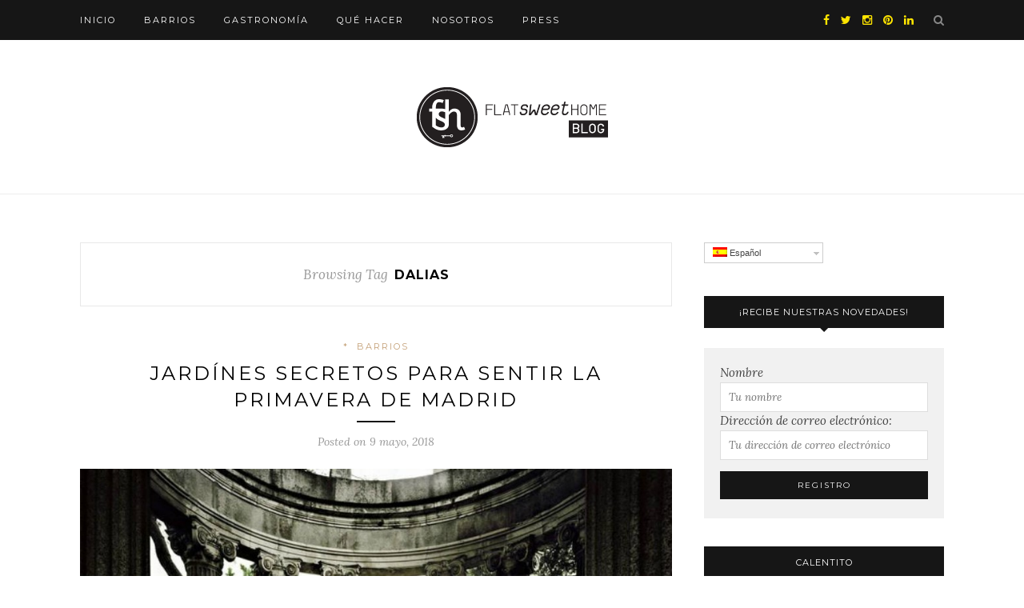

--- FILE ---
content_type: text/html; charset=UTF-8
request_url: http://blog.flatsweethome.com/tag/dalias/
body_size: 13906
content:
<!DOCTYPE html>
<html lang="es-ES">
<head>

	<meta charset="UTF-8">
	<meta http-equiv="X-UA-Compatible" content="IE=edge">
	<meta name="viewport" content="width=device-width, initial-scale=1">

	<title>Dalias Archivos - Flat Sweet Home Blog</title>

<link rel="stylesheet" href="http://blog.flatsweethome.com/wp-content/plugins/sitepress-multilingual-cms/res/css/language-selector.css?v=3.5.1.1" type="text/css" media="all" />

	<link rel="profile" href="http://gmpg.org/xfn/11" />
	
		<link rel="shortcut icon" href="http://blog.flatsweethome.com/wp-content/uploads/2016/01/fav-icon-FSH1.png" />
		
	<link rel="alternate" type="application/rss+xml" title="Flat Sweet Home Blog RSS Feed" href="http://blog.flatsweethome.com/feed/" />
	<link rel="alternate" type="application/atom+xml" title="Flat Sweet Home Blog Atom Feed" href="http://blog.flatsweethome.com/feed/atom/" />
	<link rel="pingback" href="http://blog.flatsweethome.com/xmlrpc.php" />
	
	<meta name='robots' content='index, follow, max-image-preview:large, max-snippet:-1, max-video-preview:-1' />
	<style>img:is([sizes="auto" i], [sizes^="auto," i]) { contain-intrinsic-size: 3000px 1500px }</style>
	<link rel="alternate" hreflang="es-ES" href="http://blog.flatsweethome.com/tag/dalias/" />

	<!-- This site is optimized with the Yoast SEO plugin v20.13 - https://yoast.com/wordpress/plugins/seo/ -->
	<link rel="canonical" href="https://blog.flatsweethome.com/tag/dalias/" />
	<meta property="og:locale" content="es_ES" />
	<meta property="og:type" content="article" />
	<meta property="og:title" content="Dalias Archivos - Flat Sweet Home Blog" />
	<meta property="og:url" content="https://blog.flatsweethome.com/tag/dalias/" />
	<meta property="og:site_name" content="Flat Sweet Home Blog" />
	<meta name="twitter:card" content="summary_large_image" />
	<meta name="twitter:site" content="@FlatSweetHome" />
	<script type="application/ld+json" class="yoast-schema-graph">{"@context":"https://schema.org","@graph":[{"@type":"CollectionPage","@id":"https://blog.flatsweethome.com/tag/dalias/","url":"https://blog.flatsweethome.com/tag/dalias/","name":"Dalias Archivos - Flat Sweet Home Blog","isPartOf":{"@id":"http://blog.flatsweethome.com/#website"},"primaryImageOfPage":{"@id":"https://blog.flatsweethome.com/tag/dalias/#primaryimage"},"image":{"@id":"https://blog.flatsweethome.com/tag/dalias/#primaryimage"},"thumbnailUrl":"http://blog.flatsweethome.com/wp-content/uploads/2018/05/Jardínes-secretos-para-sentir-la-primavera-de-Madrid-Cover.jpg","breadcrumb":{"@id":"https://blog.flatsweethome.com/tag/dalias/#breadcrumb"},"inLanguage":"es"},{"@type":"ImageObject","inLanguage":"es","@id":"https://blog.flatsweethome.com/tag/dalias/#primaryimage","url":"http://blog.flatsweethome.com/wp-content/uploads/2018/05/Jardínes-secretos-para-sentir-la-primavera-de-Madrid-Cover.jpg","contentUrl":"http://blog.flatsweethome.com/wp-content/uploads/2018/05/Jardínes-secretos-para-sentir-la-primavera-de-Madrid-Cover.jpg","width":900,"height":743},{"@type":"BreadcrumbList","@id":"https://blog.flatsweethome.com/tag/dalias/#breadcrumb","itemListElement":[{"@type":"ListItem","position":1,"name":"Portada","item":"http://blog.flatsweethome.com/"},{"@type":"ListItem","position":2,"name":"Dalias"}]},{"@type":"WebSite","@id":"http://blog.flatsweethome.com/#website","url":"http://blog.flatsweethome.com/","name":"Flat Sweet Home Blog","description":"Latest news and information of Madrid","potentialAction":[{"@type":"SearchAction","target":{"@type":"EntryPoint","urlTemplate":"http://blog.flatsweethome.com/?s={search_term_string}"},"query-input":"required name=search_term_string"}],"inLanguage":"es"}]}</script>
	<!-- / Yoast SEO plugin. -->


<link rel='dns-prefetch' href='//fonts.googleapis.com' />
<link rel="alternate" type="application/rss+xml" title="Flat Sweet Home Blog &raquo; Feed" href="http://blog.flatsweethome.com/feed/" />
<link rel="alternate" type="application/rss+xml" title="Flat Sweet Home Blog &raquo; Feed de los comentarios" href="http://blog.flatsweethome.com/comments/feed/" />
<link rel="alternate" type="application/rss+xml" title="Flat Sweet Home Blog &raquo; Etiqueta Dalias del feed" href="http://blog.flatsweethome.com/tag/dalias/feed/" />
<script type="text/javascript">
/* <![CDATA[ */
window._wpemojiSettings = {"baseUrl":"https:\/\/s.w.org\/images\/core\/emoji\/15.0.3\/72x72\/","ext":".png","svgUrl":"https:\/\/s.w.org\/images\/core\/emoji\/15.0.3\/svg\/","svgExt":".svg","source":{"concatemoji":"http:\/\/blog.flatsweethome.com\/wp-includes\/js\/wp-emoji-release.min.js?ver=6.7.4"}};
/*! This file is auto-generated */
!function(i,n){var o,s,e;function c(e){try{var t={supportTests:e,timestamp:(new Date).valueOf()};sessionStorage.setItem(o,JSON.stringify(t))}catch(e){}}function p(e,t,n){e.clearRect(0,0,e.canvas.width,e.canvas.height),e.fillText(t,0,0);var t=new Uint32Array(e.getImageData(0,0,e.canvas.width,e.canvas.height).data),r=(e.clearRect(0,0,e.canvas.width,e.canvas.height),e.fillText(n,0,0),new Uint32Array(e.getImageData(0,0,e.canvas.width,e.canvas.height).data));return t.every(function(e,t){return e===r[t]})}function u(e,t,n){switch(t){case"flag":return n(e,"\ud83c\udff3\ufe0f\u200d\u26a7\ufe0f","\ud83c\udff3\ufe0f\u200b\u26a7\ufe0f")?!1:!n(e,"\ud83c\uddfa\ud83c\uddf3","\ud83c\uddfa\u200b\ud83c\uddf3")&&!n(e,"\ud83c\udff4\udb40\udc67\udb40\udc62\udb40\udc65\udb40\udc6e\udb40\udc67\udb40\udc7f","\ud83c\udff4\u200b\udb40\udc67\u200b\udb40\udc62\u200b\udb40\udc65\u200b\udb40\udc6e\u200b\udb40\udc67\u200b\udb40\udc7f");case"emoji":return!n(e,"\ud83d\udc26\u200d\u2b1b","\ud83d\udc26\u200b\u2b1b")}return!1}function f(e,t,n){var r="undefined"!=typeof WorkerGlobalScope&&self instanceof WorkerGlobalScope?new OffscreenCanvas(300,150):i.createElement("canvas"),a=r.getContext("2d",{willReadFrequently:!0}),o=(a.textBaseline="top",a.font="600 32px Arial",{});return e.forEach(function(e){o[e]=t(a,e,n)}),o}function t(e){var t=i.createElement("script");t.src=e,t.defer=!0,i.head.appendChild(t)}"undefined"!=typeof Promise&&(o="wpEmojiSettingsSupports",s=["flag","emoji"],n.supports={everything:!0,everythingExceptFlag:!0},e=new Promise(function(e){i.addEventListener("DOMContentLoaded",e,{once:!0})}),new Promise(function(t){var n=function(){try{var e=JSON.parse(sessionStorage.getItem(o));if("object"==typeof e&&"number"==typeof e.timestamp&&(new Date).valueOf()<e.timestamp+604800&&"object"==typeof e.supportTests)return e.supportTests}catch(e){}return null}();if(!n){if("undefined"!=typeof Worker&&"undefined"!=typeof OffscreenCanvas&&"undefined"!=typeof URL&&URL.createObjectURL&&"undefined"!=typeof Blob)try{var e="postMessage("+f.toString()+"("+[JSON.stringify(s),u.toString(),p.toString()].join(",")+"));",r=new Blob([e],{type:"text/javascript"}),a=new Worker(URL.createObjectURL(r),{name:"wpTestEmojiSupports"});return void(a.onmessage=function(e){c(n=e.data),a.terminate(),t(n)})}catch(e){}c(n=f(s,u,p))}t(n)}).then(function(e){for(var t in e)n.supports[t]=e[t],n.supports.everything=n.supports.everything&&n.supports[t],"flag"!==t&&(n.supports.everythingExceptFlag=n.supports.everythingExceptFlag&&n.supports[t]);n.supports.everythingExceptFlag=n.supports.everythingExceptFlag&&!n.supports.flag,n.DOMReady=!1,n.readyCallback=function(){n.DOMReady=!0}}).then(function(){return e}).then(function(){var e;n.supports.everything||(n.readyCallback(),(e=n.source||{}).concatemoji?t(e.concatemoji):e.wpemoji&&e.twemoji&&(t(e.twemoji),t(e.wpemoji)))}))}((window,document),window._wpemojiSettings);
/* ]]> */
</script>
<link rel='stylesheet' id='language-selector-css' href='http://blog.flatsweethome.com/wp-content/plugins/sitepress-multilingual-cms/res/css/language-selector-click.css?ver=6.7.4' type='text/css' media='all' />
<style id='wp-emoji-styles-inline-css' type='text/css'>

	img.wp-smiley, img.emoji {
		display: inline !important;
		border: none !important;
		box-shadow: none !important;
		height: 1em !important;
		width: 1em !important;
		margin: 0 0.07em !important;
		vertical-align: -0.1em !important;
		background: none !important;
		padding: 0 !important;
	}
</style>
<link rel='stylesheet' id='wp-block-library-css' href='http://blog.flatsweethome.com/wp-includes/css/dist/block-library/style.min.css?ver=6.7.4' type='text/css' media='all' />
<link rel='stylesheet' id='single-testimonial-block-css' href='http://blog.flatsweethome.com/wp-content/plugins/easy-testimonials/blocks/single-testimonial/style.css?ver=1692261113' type='text/css' media='all' />
<link rel='stylesheet' id='random-testimonial-block-css' href='http://blog.flatsweethome.com/wp-content/plugins/easy-testimonials/blocks/random-testimonial/style.css?ver=1692261113' type='text/css' media='all' />
<link rel='stylesheet' id='testimonials-list-block-css' href='http://blog.flatsweethome.com/wp-content/plugins/easy-testimonials/blocks/testimonials-list/style.css?ver=1692261113' type='text/css' media='all' />
<link rel='stylesheet' id='testimonials-cycle-block-css' href='http://blog.flatsweethome.com/wp-content/plugins/easy-testimonials/blocks/testimonials-cycle/style.css?ver=1692261113' type='text/css' media='all' />
<link rel='stylesheet' id='testimonials-grid-block-css' href='http://blog.flatsweethome.com/wp-content/plugins/easy-testimonials/blocks/testimonials-grid/style.css?ver=1692261113' type='text/css' media='all' />
<style id='classic-theme-styles-inline-css' type='text/css'>
/*! This file is auto-generated */
.wp-block-button__link{color:#fff;background-color:#32373c;border-radius:9999px;box-shadow:none;text-decoration:none;padding:calc(.667em + 2px) calc(1.333em + 2px);font-size:1.125em}.wp-block-file__button{background:#32373c;color:#fff;text-decoration:none}
</style>
<style id='global-styles-inline-css' type='text/css'>
:root{--wp--preset--aspect-ratio--square: 1;--wp--preset--aspect-ratio--4-3: 4/3;--wp--preset--aspect-ratio--3-4: 3/4;--wp--preset--aspect-ratio--3-2: 3/2;--wp--preset--aspect-ratio--2-3: 2/3;--wp--preset--aspect-ratio--16-9: 16/9;--wp--preset--aspect-ratio--9-16: 9/16;--wp--preset--color--black: #000000;--wp--preset--color--cyan-bluish-gray: #abb8c3;--wp--preset--color--white: #ffffff;--wp--preset--color--pale-pink: #f78da7;--wp--preset--color--vivid-red: #cf2e2e;--wp--preset--color--luminous-vivid-orange: #ff6900;--wp--preset--color--luminous-vivid-amber: #fcb900;--wp--preset--color--light-green-cyan: #7bdcb5;--wp--preset--color--vivid-green-cyan: #00d084;--wp--preset--color--pale-cyan-blue: #8ed1fc;--wp--preset--color--vivid-cyan-blue: #0693e3;--wp--preset--color--vivid-purple: #9b51e0;--wp--preset--gradient--vivid-cyan-blue-to-vivid-purple: linear-gradient(135deg,rgba(6,147,227,1) 0%,rgb(155,81,224) 100%);--wp--preset--gradient--light-green-cyan-to-vivid-green-cyan: linear-gradient(135deg,rgb(122,220,180) 0%,rgb(0,208,130) 100%);--wp--preset--gradient--luminous-vivid-amber-to-luminous-vivid-orange: linear-gradient(135deg,rgba(252,185,0,1) 0%,rgba(255,105,0,1) 100%);--wp--preset--gradient--luminous-vivid-orange-to-vivid-red: linear-gradient(135deg,rgba(255,105,0,1) 0%,rgb(207,46,46) 100%);--wp--preset--gradient--very-light-gray-to-cyan-bluish-gray: linear-gradient(135deg,rgb(238,238,238) 0%,rgb(169,184,195) 100%);--wp--preset--gradient--cool-to-warm-spectrum: linear-gradient(135deg,rgb(74,234,220) 0%,rgb(151,120,209) 20%,rgb(207,42,186) 40%,rgb(238,44,130) 60%,rgb(251,105,98) 80%,rgb(254,248,76) 100%);--wp--preset--gradient--blush-light-purple: linear-gradient(135deg,rgb(255,206,236) 0%,rgb(152,150,240) 100%);--wp--preset--gradient--blush-bordeaux: linear-gradient(135deg,rgb(254,205,165) 0%,rgb(254,45,45) 50%,rgb(107,0,62) 100%);--wp--preset--gradient--luminous-dusk: linear-gradient(135deg,rgb(255,203,112) 0%,rgb(199,81,192) 50%,rgb(65,88,208) 100%);--wp--preset--gradient--pale-ocean: linear-gradient(135deg,rgb(255,245,203) 0%,rgb(182,227,212) 50%,rgb(51,167,181) 100%);--wp--preset--gradient--electric-grass: linear-gradient(135deg,rgb(202,248,128) 0%,rgb(113,206,126) 100%);--wp--preset--gradient--midnight: linear-gradient(135deg,rgb(2,3,129) 0%,rgb(40,116,252) 100%);--wp--preset--font-size--small: 13px;--wp--preset--font-size--medium: 20px;--wp--preset--font-size--large: 36px;--wp--preset--font-size--x-large: 42px;--wp--preset--spacing--20: 0.44rem;--wp--preset--spacing--30: 0.67rem;--wp--preset--spacing--40: 1rem;--wp--preset--spacing--50: 1.5rem;--wp--preset--spacing--60: 2.25rem;--wp--preset--spacing--70: 3.38rem;--wp--preset--spacing--80: 5.06rem;--wp--preset--shadow--natural: 6px 6px 9px rgba(0, 0, 0, 0.2);--wp--preset--shadow--deep: 12px 12px 50px rgba(0, 0, 0, 0.4);--wp--preset--shadow--sharp: 6px 6px 0px rgba(0, 0, 0, 0.2);--wp--preset--shadow--outlined: 6px 6px 0px -3px rgba(255, 255, 255, 1), 6px 6px rgba(0, 0, 0, 1);--wp--preset--shadow--crisp: 6px 6px 0px rgba(0, 0, 0, 1);}:where(.is-layout-flex){gap: 0.5em;}:where(.is-layout-grid){gap: 0.5em;}body .is-layout-flex{display: flex;}.is-layout-flex{flex-wrap: wrap;align-items: center;}.is-layout-flex > :is(*, div){margin: 0;}body .is-layout-grid{display: grid;}.is-layout-grid > :is(*, div){margin: 0;}:where(.wp-block-columns.is-layout-flex){gap: 2em;}:where(.wp-block-columns.is-layout-grid){gap: 2em;}:where(.wp-block-post-template.is-layout-flex){gap: 1.25em;}:where(.wp-block-post-template.is-layout-grid){gap: 1.25em;}.has-black-color{color: var(--wp--preset--color--black) !important;}.has-cyan-bluish-gray-color{color: var(--wp--preset--color--cyan-bluish-gray) !important;}.has-white-color{color: var(--wp--preset--color--white) !important;}.has-pale-pink-color{color: var(--wp--preset--color--pale-pink) !important;}.has-vivid-red-color{color: var(--wp--preset--color--vivid-red) !important;}.has-luminous-vivid-orange-color{color: var(--wp--preset--color--luminous-vivid-orange) !important;}.has-luminous-vivid-amber-color{color: var(--wp--preset--color--luminous-vivid-amber) !important;}.has-light-green-cyan-color{color: var(--wp--preset--color--light-green-cyan) !important;}.has-vivid-green-cyan-color{color: var(--wp--preset--color--vivid-green-cyan) !important;}.has-pale-cyan-blue-color{color: var(--wp--preset--color--pale-cyan-blue) !important;}.has-vivid-cyan-blue-color{color: var(--wp--preset--color--vivid-cyan-blue) !important;}.has-vivid-purple-color{color: var(--wp--preset--color--vivid-purple) !important;}.has-black-background-color{background-color: var(--wp--preset--color--black) !important;}.has-cyan-bluish-gray-background-color{background-color: var(--wp--preset--color--cyan-bluish-gray) !important;}.has-white-background-color{background-color: var(--wp--preset--color--white) !important;}.has-pale-pink-background-color{background-color: var(--wp--preset--color--pale-pink) !important;}.has-vivid-red-background-color{background-color: var(--wp--preset--color--vivid-red) !important;}.has-luminous-vivid-orange-background-color{background-color: var(--wp--preset--color--luminous-vivid-orange) !important;}.has-luminous-vivid-amber-background-color{background-color: var(--wp--preset--color--luminous-vivid-amber) !important;}.has-light-green-cyan-background-color{background-color: var(--wp--preset--color--light-green-cyan) !important;}.has-vivid-green-cyan-background-color{background-color: var(--wp--preset--color--vivid-green-cyan) !important;}.has-pale-cyan-blue-background-color{background-color: var(--wp--preset--color--pale-cyan-blue) !important;}.has-vivid-cyan-blue-background-color{background-color: var(--wp--preset--color--vivid-cyan-blue) !important;}.has-vivid-purple-background-color{background-color: var(--wp--preset--color--vivid-purple) !important;}.has-black-border-color{border-color: var(--wp--preset--color--black) !important;}.has-cyan-bluish-gray-border-color{border-color: var(--wp--preset--color--cyan-bluish-gray) !important;}.has-white-border-color{border-color: var(--wp--preset--color--white) !important;}.has-pale-pink-border-color{border-color: var(--wp--preset--color--pale-pink) !important;}.has-vivid-red-border-color{border-color: var(--wp--preset--color--vivid-red) !important;}.has-luminous-vivid-orange-border-color{border-color: var(--wp--preset--color--luminous-vivid-orange) !important;}.has-luminous-vivid-amber-border-color{border-color: var(--wp--preset--color--luminous-vivid-amber) !important;}.has-light-green-cyan-border-color{border-color: var(--wp--preset--color--light-green-cyan) !important;}.has-vivid-green-cyan-border-color{border-color: var(--wp--preset--color--vivid-green-cyan) !important;}.has-pale-cyan-blue-border-color{border-color: var(--wp--preset--color--pale-cyan-blue) !important;}.has-vivid-cyan-blue-border-color{border-color: var(--wp--preset--color--vivid-cyan-blue) !important;}.has-vivid-purple-border-color{border-color: var(--wp--preset--color--vivid-purple) !important;}.has-vivid-cyan-blue-to-vivid-purple-gradient-background{background: var(--wp--preset--gradient--vivid-cyan-blue-to-vivid-purple) !important;}.has-light-green-cyan-to-vivid-green-cyan-gradient-background{background: var(--wp--preset--gradient--light-green-cyan-to-vivid-green-cyan) !important;}.has-luminous-vivid-amber-to-luminous-vivid-orange-gradient-background{background: var(--wp--preset--gradient--luminous-vivid-amber-to-luminous-vivid-orange) !important;}.has-luminous-vivid-orange-to-vivid-red-gradient-background{background: var(--wp--preset--gradient--luminous-vivid-orange-to-vivid-red) !important;}.has-very-light-gray-to-cyan-bluish-gray-gradient-background{background: var(--wp--preset--gradient--very-light-gray-to-cyan-bluish-gray) !important;}.has-cool-to-warm-spectrum-gradient-background{background: var(--wp--preset--gradient--cool-to-warm-spectrum) !important;}.has-blush-light-purple-gradient-background{background: var(--wp--preset--gradient--blush-light-purple) !important;}.has-blush-bordeaux-gradient-background{background: var(--wp--preset--gradient--blush-bordeaux) !important;}.has-luminous-dusk-gradient-background{background: var(--wp--preset--gradient--luminous-dusk) !important;}.has-pale-ocean-gradient-background{background: var(--wp--preset--gradient--pale-ocean) !important;}.has-electric-grass-gradient-background{background: var(--wp--preset--gradient--electric-grass) !important;}.has-midnight-gradient-background{background: var(--wp--preset--gradient--midnight) !important;}.has-small-font-size{font-size: var(--wp--preset--font-size--small) !important;}.has-medium-font-size{font-size: var(--wp--preset--font-size--medium) !important;}.has-large-font-size{font-size: var(--wp--preset--font-size--large) !important;}.has-x-large-font-size{font-size: var(--wp--preset--font-size--x-large) !important;}
:where(.wp-block-post-template.is-layout-flex){gap: 1.25em;}:where(.wp-block-post-template.is-layout-grid){gap: 1.25em;}
:where(.wp-block-columns.is-layout-flex){gap: 2em;}:where(.wp-block-columns.is-layout-grid){gap: 2em;}
:root :where(.wp-block-pullquote){font-size: 1.5em;line-height: 1.6;}
</style>
<link rel='stylesheet' id='contact-form-7-css' href='http://blog.flatsweethome.com/wp-content/plugins/contact-form-7/includes/css/styles.css?ver=5.1.9' type='text/css' media='all' />
<link rel='stylesheet' id='easy_testimonial_style-css' href='http://blog.flatsweethome.com/wp-content/plugins/easy-testimonials/include/assets/css/style.css?ver=6.7.4' type='text/css' media='all' />
<link rel='stylesheet' id='pc_google_analytics-frontend-css' href='http://blog.flatsweethome.com/wp-content/plugins/pc-google-analytics/assets/css/frontend.css?ver=1.0.0' type='text/css' media='all' />
<link rel='stylesheet' id='wpml-cms-nav-css-css' href='http://blog.flatsweethome.com/wp-content/plugins/wpml-cms-nav/res/css/navigation.css?ver=1.4.19' type='text/css' media='all' />
<link rel='stylesheet' id='cms-navigation-style-base-css' href='http://blog.flatsweethome.com/wp-content/plugins/wpml-cms-nav/res/css/cms-navigation-base.css?ver=1.4.19' type='text/css' media='screen' />
<link rel='stylesheet' id='cms-navigation-style-css' href='http://blog.flatsweethome.com/wp-content/plugins/wpml-cms-nav/res/css/cms-navigation.css?ver=1.4.19' type='text/css' media='screen' />
<link rel='stylesheet' id='sp_style-css' href='http://blog.flatsweethome.com/wp-content/themes/redwood/style.css?ver=6.7.4' type='text/css' media='all' />
<link rel='stylesheet' id='fontawesome-css-css' href='http://blog.flatsweethome.com/wp-content/themes/redwood/css/font-awesome.min.css?ver=6.7.4' type='text/css' media='all' />
<link rel='stylesheet' id='bxslider-css-css' href='http://blog.flatsweethome.com/wp-content/themes/redwood/css/jquery.bxslider.css?ver=6.7.4' type='text/css' media='all' />
<link rel='stylesheet' id='responsive-css' href='http://blog.flatsweethome.com/wp-content/themes/redwood/css/responsive.css?ver=6.7.4' type='text/css' media='all' />
<link rel='stylesheet' id='default_body_font-css' href='http://fonts.googleapis.com/css?family=Lora%3A400%2C700%2C400italic%2C700italic&#038;subset=latin%2Clatin-ext&#038;ver=6.7.4' type='text/css' media='all' />
<link rel='stylesheet' id='default_heading_font-css' href='http://fonts.googleapis.com/css?family=Montserrat%3A400%2C700&#038;ver=6.7.4' type='text/css' media='all' />
<script type="text/javascript" src="http://blog.flatsweethome.com/wp-includes/js/jquery/jquery.min.js?ver=3.7.1" id="jquery-core-js"></script>
<script type="text/javascript" src="http://blog.flatsweethome.com/wp-includes/js/jquery/jquery-migrate.min.js?ver=3.4.1" id="jquery-migrate-js"></script>
<script type="text/javascript" src="http://blog.flatsweethome.com/wp-content/plugins/pc-google-analytics/assets/js/frontend.min.js?ver=1.0.0" id="pc_google_analytics-frontend-js"></script>
<script type="text/javascript" id="easy-testimonials-reveal-js-extra">
/* <![CDATA[ */
var easy_testimonials_reveal = {"show_less_text":"Show Less"};
/* ]]> */
</script>
<script type="text/javascript" src="http://blog.flatsweethome.com/wp-content/plugins/easy-testimonials/include/assets/js/easy-testimonials-reveal.js?ver=6.7.4" id="easy-testimonials-reveal-js"></script>
<link rel="https://api.w.org/" href="http://blog.flatsweethome.com/wp-json/" /><link rel="alternate" title="JSON" type="application/json" href="http://blog.flatsweethome.com/wp-json/wp/v2/tags/662" /><link rel="EditURI" type="application/rsd+xml" title="RSD" href="http://blog.flatsweethome.com/xmlrpc.php?rsd" />
<meta name="generator" content="WordPress 6.7.4" />
<style type="text/css" media="screen"></style><style type="text/css" media="screen">@media (max-width: 728px) {}</style><style type="text/css" media="screen">@media (max-width: 320px) {}</style>	<script>
		(function(i,s,o,g,r,a,m){i['GoogleAnalyticsObject']=r;i[r]=i[r]||function(){
		(i[r].q=i[r].q||[]).push(arguments)},i[r].l=1*new Date();a=s.createElement(o),
		m=s.getElementsByTagName(o)[0];a.async=1;a.src=g;m.parentNode.insertBefore(a,m)
		})(window,document,'script','//www.google-analytics.com/analytics.js','ga');
		
		ga('create', 'UA-16958960-3', 'auto');
		ga('send', 'pageview');
		
		</script>
<meta name="generator" content="WPML ver:3.5.1.1 stt:1,2;" />

<style type="text/css">#lang_sel a, #lang_sel a.lang_sel_sel{color:#444444;}#lang_sel a:hover, #lang_sel a.lang_sel_sel:hover{color:#000000;}#lang_sel a.lang_sel_sel, #lang_sel a.lang_sel_sel:visited{background-color:#ffffff;}#lang_sel a.lang_sel_sel:hover{background-color:#eeeeee;}#lang_sel li ul a, #lang_sel li ul a:visited{color:#444444;}#lang_sel li ul a:hover{color:#000000;}#lang_sel li ul a, #lang_sel li ul a:link, #lang_sel li ul a:visited{background-color:#ffffff;}#lang_sel li ul a:hover{background-color:#eeeeee;}#lang_sel a, #lang_sel a:visited{border-color:#cdcdcd;} #lang_sel ul ul{border-top:1px solid #cdcdcd;}</style>
    <style type="text/css">
	
		#logo { padding-top:px; padding-bottom:px; }
				
						#nav-wrapper .menu li a:hover {  color:; }
		
		#nav-wrapper .menu .sub-menu, #nav-wrapper .menu .children { background: ; }
		#nav-wrapper ul.menu ul a, #nav-wrapper .menu ul ul a {  color:; }
		#nav-wrapper ul.menu ul a:hover, #nav-wrapper .menu ul ul a:hover { color: ; background:; }
		
		.slicknav_nav { background:; }
		.slicknav_nav a { color:; }
		.slicknav_menu .slicknav_icon-bar { background-color:; }
		
		#top-social a { color:#ffe500; }
		#top-social a:hover { color:#ffffff; }
		#top-search i { color:; }
		
		.widget-title { background: ; color: ;}
		.widget-title:after { border-top-color:; }
				.social-widget a { color:; }
		.social-widget a:hover { color:; }
		
		#footer { background:; }
		#footer-social a { color:; }
		#footer-social a:hover { color:; }
		#footer-social { border-color:; }
		.copyright { color:; }
		.copyright a { color:; }
		
		.post-header h2 a, .post-header h1 { color:; }
		.title-divider { color:; }
		.post-entry p { color:; }
		.post-entry h1, .post-entry h2, .post-entry h3, .post-entry h4, .post-entry h5, .post-entry h6 { color:; }
		.more-link { color:; }
		a.more-link:hover { color:; }
		.more-line { color:; }
		.more-link:hover > .more-line { color:; }
		.post-share-box.share-buttons a { color:; }
		.post-share-box.share-buttons a:hover { color:; }
		
		.mc4wp-form { background:; }
		.mc4wp-form label { color:; }
		.mc4wp-form button, .mc4wp-form input[type=button], .mc4wp-form input[type=submit] { background:; color:; }
		.mc4wp-form button:hover, .mc4wp-form input[type=button]:hover, .mc4wp-form input[type=submit]:hover { background:; color:; }
		
		a, .post-header .cat a { color:; }
		.post-header .cat a { border-color:; }
		
				
    </style>
    	
</head>

<body class="archive tag tag-dalias tag-662">

	<div id="top-bar">
		
		<div class="container">
			
			<div id="nav-wrapper">
				<ul id="menu-menu-1" class="menu"><li id="menu-item-17" class="menu-item menu-item-type-custom menu-item-object-custom menu-item-home menu-item-17"><a href="http://blog.flatsweethome.com/">Inicio</a></li>
<li id="menu-item-20" class="menu-item menu-item-type-taxonomy menu-item-object-category menu-item-20"><a href="http://blog.flatsweethome.com/category/barrios/">Barrios</a></li>
<li id="menu-item-23" class="menu-item menu-item-type-taxonomy menu-item-object-category menu-item-23"><a href="http://blog.flatsweethome.com/category/gastronomia/">Gastronomía</a></li>
<li id="menu-item-22" class="menu-item menu-item-type-taxonomy menu-item-object-category menu-item-22"><a href="http://blog.flatsweethome.com/category/que-hacer/">Qué hacer</a></li>
<li id="menu-item-18" class="menu-item menu-item-type-post_type menu-item-object-page menu-item-18"><a href="http://blog.flatsweethome.com/nosotros/">Nosotros</a></li>
<li id="menu-item-567" class="menu-item menu-item-type-taxonomy menu-item-object-category menu-item-567"><a href="http://blog.flatsweethome.com/category/press/">Press</a></li>
</ul>			</div>
			
			<div class="menu-mobile"></div>
			
						<div id="top-search">
				<a href="#" class="search"><i class="fa fa-search"></i></a>
				<div class="show-search">
					<form role="search" method="get" id="searchform" action="http://blog.flatsweethome.com/">
		<input type="text" placeholder="Search and hit enter..." name="s" id="s" />
</form>				</div>
			</div>
						
						<div id="top-social" >
			
				<a href="http://facebook.com/flatsweethome" target="_blank"><i class="fa fa-facebook"></i></a>				<a href="http://twitter.com/flatsweethome" target="_blank"><i class="fa fa-twitter"></i></a>				<a href="http://instagram.com/flatsweethome" target="_blank"><i class="fa fa-instagram"></i></a>				<a href="http://pinterest.com/flatsweethome" target="_blank"><i class="fa fa-pinterest"></i></a>																																<a href="https://www.linkedin.com/in/gabriel-avalos-noguera-6061201/es" target="_blank"><i class="fa fa-linkedin"></i></a>								
			</div>
						
		</div>
		
	</div>
	
	<header id="header" >
		
		<div class="container">
			
			<div id="logo">
				
									
											<h2><a href="http://blog.flatsweethome.com"><img src="http://blog.flatsweethome.com/wp-content/uploads/2016/02/Flatsweethome_logo_blog.png" alt="Flat Sweet Home Blog" /></a></h2>
										
								
			</div>
			
		</div>
		
	</header>	
	<div class="container">
		
		<div id="content">
		
			<div id="main" >
			
				<div class="archive-box">
	
					<span>Browsing Tag</span>
					<h1>Dalias</h1>
					
				</div>
			
								
									
											
						<article id="post-2721" class="post-2721 post type-post status-publish format-standard has-post-thumbnail hentry category-destacado category-barrios tag-apartamentos tag-caixa-forum tag-campo-del-moro tag-casa-de-campo tag-cool tag-dalias tag-dalieda-de-san-francisco tag-el-capricho tag-el-retiro tag-espacios-verdes tag-exclusivo tag-fitness tag-flat-sweet-home tag-glamour tag-jardin-de-cecillio-rodriguez tag-jardin-de-las-vistillas tag-jardin-del-principe-de-anglona tag-jardines tag-jardines-de-sabatini tag-jardines-pablo-sorozabal tag-la-almudena tag-la-latina tag-la-violetera tag-lifestyle tag-lujo tag-madrid-2 tag-mindfullness tag-museo-sorolla tag-naturaleza tag-nebod tag-palacio-real tag-parque-de-atenas tag-parque-de-berlin tag-parque-del-oeste tag-parque-urbano tag-parques tag-primavera tag-primaveral tag-puente-segovia tag-quinta-de-los-molinos tag-quinta-del-berro tag-relax tag-rio-manzanares tag-rosaleda tag-rosas tag-salud tag-vacaciones">
					
	<div class="post-header">
		
				<span class="cat"><a href="http://blog.flatsweethome.com/category/destacado/" rel="category tag">*</a> <a href="http://blog.flatsweethome.com/category/barrios/" rel="category tag">Barrios</a></span>
				
					<h2><a href="http://blog.flatsweethome.com/jardines-secretos-primavera-madrid/">Jardínes secretos para sentir la primavera de Madrid</a></h2>
				
		<span class="title-divider"></span>
		
				<span class="post-date">Posted on 9 mayo, 2018</span>
				
	</div>
	
			
						<div class="post-img">
							<a href="http://blog.flatsweethome.com/jardines-secretos-primavera-madrid/"><img width="900" height="743" src="http://blog.flatsweethome.com/wp-content/uploads/2018/05/Jardínes-secretos-para-sentir-la-primavera-de-Madrid-Cover.jpg" class="attachment-full-thumb size-full-thumb wp-post-image" alt="" decoding="async" fetchpriority="high" srcset="http://blog.flatsweethome.com/wp-content/uploads/2018/05/Jardínes-secretos-para-sentir-la-primavera-de-Madrid-Cover.jpg 900w, http://blog.flatsweethome.com/wp-content/uploads/2018/05/Jardínes-secretos-para-sentir-la-primavera-de-Madrid-Cover-300x248.jpg 300w, http://blog.flatsweethome.com/wp-content/uploads/2018/05/Jardínes-secretos-para-sentir-la-primavera-de-Madrid-Cover-768x634.jpg 768w" sizes="(max-width: 900px) 100vw, 900px" /></a>
					</div>
						
		
	<div class="post-entry">
		
				
							
				<p>La <strong>primavera</strong> invade Madrid y recorre sus <strong>parques</strong> y<strong> jardínes</strong>. Alguno de ellos es parte intrínseca de la ciudad, otros en cambio aguardan a ser descubiertos por miradas curiosas. Recorrer sus esculturas o sus parajes naturales es una <strong>aventura urbana</strong> que solo podrás disfrutar en Madrid. Te invitamos a fascinarte con estos rincones inesperados en una ruta que comienza en tu lujoso <strong>Flat Sweet Home.</strong> <a href="http://blog.flatsweethome.com/jardines-secretos-primavera-madrid/" class="more-link">Continue Reading<span class="more-line"></span></a></p>
				
					
				
				
								
	</div>
	
		
	<div class="post-share">
	
				
				<div class="post-share-box share-buttons">
			<a target="_blank" href="https://www.facebook.com/sharer/sharer.php?u=http://blog.flatsweethome.com/jardines-secretos-primavera-madrid/"><i class="fa fa-facebook"></i></a>
			<a target="_blank" href="https://twitter.com/home?status=Check%20out%20this%20article:%20Jard%C3%ADnes+secretos+para+sentir+la+primavera+de+Madrid%20-%20http://blog.flatsweethome.com/jardines-secretos-primavera-madrid/"><i class="fa fa-twitter"></i></a>
						<a data-pin-do="skipLink" target="_blank" href="https://pinterest.com/pin/create/button/?url=http://blog.flatsweethome.com/jardines-secretos-primavera-madrid/&media=http://blog.flatsweethome.com/wp-content/uploads/2018/05/Jardínes-secretos-para-sentir-la-primavera-de-Madrid-Cover.jpg&description=Jardínes secretos para sentir la primavera de Madrid"><i class="fa fa-pinterest"></i></a>
			<a target="_blank" href="https://plus.google.com/share?url=http://blog.flatsweethome.com/jardines-secretos-primavera-madrid/"><i class="fa fa-google-plus"></i></a>
		</div>
				
				
	</div>
		
		
				
		
</article>						
						
						
								
								
						
	<div class="pagination">

		<div class="older"></div>
		<div class="newer"></div>
		
	</div>
					
					
								
			</div>

<aside id="sidebar">
	
	<div id="icl_lang_sel_widget-1" class="widget widget_icl_lang_sel_widget"><div id="lang_sel_click" onclick="wpml_language_selector_click.toggle(this);"
									 class="lang_sel_click" ><ul><li><a href="javascript:;" class="lang_sel_sel icl-es"><img class="iclflag" src="http://blog.flatsweethome.com/wp-content/plugins/sitepress-multilingual-cms/res/flags/es.png" alt="es" title="Español" />&nbsp;Español</a><ul></ul></li></ul></div></div><div id="text-6" class="widget widget_text"><h4 class="widget-title">¡Recibe nuestras novedades!</h4>			<div class="textwidget"><script>(function() {
	window.mc4wp = window.mc4wp || {
		listeners: [],
		forms: {
			on: function(evt, cb) {
				window.mc4wp.listeners.push(
					{
						event   : evt,
						callback: cb
					}
				);
			}
		}
	}
})();
</script><!-- Mailchimp for WordPress v4.9.6 - https://wordpress.org/plugins/mailchimp-for-wp/ --><form id="mc4wp-form-1" class="mc4wp-form mc4wp-form-633" method="post" data-id="633" data-name="Newsletter" ><div class="mc4wp-form-fields"><p>
    <label>Nombre</label>
    <input type="text" name="FNAME" placeholder="Tu nombre" >
</p>
<p>
	<label>Dirección de correo electrónico: </label>
	<input type="email" name="EMAIL" placeholder="Tu dirección de correo electrónico" required />
</p>

<p>
	<input type="submit" value="Registro" />
</p></div><label style="display: none !important;">Deja vacío este campo si eres humano: <input type="text" name="_mc4wp_honeypot" value="" tabindex="-1" autocomplete="off" /></label><input type="hidden" name="_mc4wp_timestamp" value="1768779427" /><input type="hidden" name="_mc4wp_form_id" value="633" /><input type="hidden" name="_mc4wp_form_element_id" value="mc4wp-form-1" /><div class="mc4wp-response"></div></form><!-- / Mailchimp for WordPress Plugin --></div>
		</div><div id="solopine_latest_news_widget-2" class="widget solopine_latest_news_widget"><h4 class="widget-title">CALENTITO</h4>			<ul class="side-newsfeed">
			
						
				<li>
				
					<div class="side-item">
											
												<div class="side-image">
							<a href="http://blog.flatsweethome.com/restaurantes-michelin-madrid/" rel="bookmark"><img width="520" height="400" src="http://blog.flatsweethome.com/wp-content/uploads/2021/06/Los-restaurantes-con-más-Estrellas-Michelin-de-Madrid-520x400.jpg" class="side-item-thumb wp-post-image" alt="Madrid" decoding="async" loading="lazy" /></a>
						</div>
												<div class="side-item-text">
							<h4><a href="http://blog.flatsweethome.com/restaurantes-michelin-madrid/" rel="bookmark">Los restaurantes con más Estrellas Michelin de Madrid</a></h4>
							<span class="side-item-meta">24 junio, 2021</span>
						</div>
					</div>
				
				</li>
			
						
				<li>
				
					<div class="side-item">
											
												<div class="side-image">
							<a href="http://blog.flatsweethome.com/5-escapadas-madrid/" rel="bookmark"><img width="520" height="400" src="http://blog.flatsweethome.com/wp-content/uploads/2021/06/5-escapadas-a-lugares-increíbles-de-Madrid-520x400.jpg" class="side-item-thumb wp-post-image" alt="Madrid" decoding="async" loading="lazy" /></a>
						</div>
												<div class="side-item-text">
							<h4><a href="http://blog.flatsweethome.com/5-escapadas-madrid/" rel="bookmark">5 escapadas a lugares increíbles de Madrid</a></h4>
							<span class="side-item-meta">18 junio, 2021</span>
						</div>
					</div>
				
				</li>
			
						
				<li>
				
					<div class="side-item">
											
												<div class="side-image">
							<a href="http://blog.flatsweethome.com/colecciones-museos-madrid/" rel="bookmark"><img width="520" height="400" src="http://blog.flatsweethome.com/wp-content/uploads/2021/06/Las-colecciones-permanentes-de-los-principales-museos-de-Madrid-Museo-del-Prado-520x400.jpg" class="side-item-thumb wp-post-image" alt="Museos" decoding="async" loading="lazy" /></a>
						</div>
												<div class="side-item-text">
							<h4><a href="http://blog.flatsweethome.com/colecciones-museos-madrid/" rel="bookmark">Las colecciones permanentes de los principales museos de Madrid</a></h4>
							<span class="side-item-meta">11 junio, 2021</span>
						</div>
					</div>
				
				</li>
			
												
			</ul>
			
		</div><div id="null-instagram-feed-3" class="widget null-instagram-feed"><h4 class="widget-title">Síguenos en Instagram</h4>Instagram no ha devuelto un 200.<p class="clear"><a href="//instagram.com/flatsweethome/" rel="me" target="_blank" class="">Follow Us</a></p></div><div id="tag_cloud-2" class="widget widget_tag_cloud"><h4 class="widget-title">Hablamos de</h4><div class="tagcloud"><a href="http://blog.flatsweethome.com/tag/agenda/" class="tag-cloud-link tag-link-157 tag-link-position-1" style="font-size: 20.25pt;" aria-label="agenda (197 elementos)">agenda</a>
<a href="http://blog.flatsweethome.com/tag/agosto/" class="tag-cloud-link tag-link-194 tag-link-position-2" style="font-size: 8pt;" aria-label="agosto (20 elementos)">agosto</a>
<a href="http://blog.flatsweethome.com/tag/apartamentos/" class="tag-cloud-link tag-link-383 tag-link-position-3" style="font-size: 21.375pt;" aria-label="apartamentos (245 elementos)">apartamentos</a>
<a href="http://blog.flatsweethome.com/tag/arte/" class="tag-cloud-link tag-link-59 tag-link-position-4" style="font-size: 20.375pt;" aria-label="Arte (205 elementos)">Arte</a>
<a href="http://blog.flatsweethome.com/tag/barrios-madrid/" class="tag-cloud-link tag-link-325 tag-link-position-5" style="font-size: 17.625pt;" aria-label="barrios Madrid (121 elementos)">barrios Madrid</a>
<a href="http://blog.flatsweethome.com/tag/cine/" class="tag-cloud-link tag-link-135 tag-link-position-6" style="font-size: 12.25pt;" aria-label="cine (45 elementos)">cine</a>
<a href="http://blog.flatsweethome.com/tag/conciertos/" class="tag-cloud-link tag-link-109 tag-link-position-7" style="font-size: 19pt;" aria-label="Conciertos (159 elementos)">Conciertos</a>
<a href="http://blog.flatsweethome.com/tag/cool/" class="tag-cloud-link tag-link-500 tag-link-position-8" style="font-size: 18.25pt;" aria-label="cool (136 elementos)">cool</a>
<a href="http://blog.flatsweethome.com/tag/cultura/" class="tag-cloud-link tag-link-55 tag-link-position-9" style="font-size: 19.75pt;" aria-label="Cultura (179 elementos)">Cultura</a>
<a href="http://blog.flatsweethome.com/tag/exclusivo/" class="tag-cloud-link tag-link-449 tag-link-position-10" style="font-size: 19.75pt;" aria-label="Exclusivo (182 elementos)">Exclusivo</a>
<a href="http://blog.flatsweethome.com/tag/exposiciones/" class="tag-cloud-link tag-link-56 tag-link-position-11" style="font-size: 19.25pt;" aria-label="Exposiciones (165 elementos)">Exposiciones</a>
<a href="http://blog.flatsweethome.com/tag/festival/" class="tag-cloud-link tag-link-112 tag-link-position-12" style="font-size: 15pt;" aria-label="Festival (74 elementos)">Festival</a>
<a href="http://blog.flatsweethome.com/tag/festivales/" class="tag-cloud-link tag-link-108 tag-link-position-13" style="font-size: 15pt;" aria-label="Festivales (75 elementos)">Festivales</a>
<a href="http://blog.flatsweethome.com/tag/flamenco/" class="tag-cloud-link tag-link-315 tag-link-position-14" style="font-size: 11.25pt;" aria-label="Flamenco (37 elementos)">Flamenco</a>
<a href="http://blog.flatsweethome.com/tag/flat-sweet-home/" class="tag-cloud-link tag-link-195 tag-link-position-15" style="font-size: 22pt;" aria-label="Flat Sweet Home (277 elementos)">Flat Sweet Home</a>
<a href="http://blog.flatsweethome.com/tag/foodie/" class="tag-cloud-link tag-link-239 tag-link-position-16" style="font-size: 18.625pt;" aria-label="Foodie (148 elementos)">Foodie</a>
<a href="http://blog.flatsweethome.com/tag/fotografia/" class="tag-cloud-link tag-link-58 tag-link-position-17" style="font-size: 13.125pt;" aria-label="fotografía (53 elementos)">fotografía</a>
<a href="http://blog.flatsweethome.com/tag/gastronomia/" class="tag-cloud-link tag-link-66 tag-link-position-18" style="font-size: 18pt;" aria-label="gastronomía (130 elementos)">gastronomía</a>
<a href="http://blog.flatsweethome.com/tag/glamour/" class="tag-cloud-link tag-link-557 tag-link-position-19" style="font-size: 19pt;" aria-label="glamour (157 elementos)">glamour</a>
<a href="http://blog.flatsweethome.com/tag/lifestyle/" class="tag-cloud-link tag-link-326 tag-link-position-20" style="font-size: 21.375pt;" aria-label="lifestyle (247 elementos)">lifestyle</a>
<a href="http://blog.flatsweethome.com/tag/lujo/" class="tag-cloud-link tag-link-63 tag-link-position-21" style="font-size: 20.625pt;" aria-label="lujo (213 elementos)">lujo</a>
<a href="http://blog.flatsweethome.com/tag/madrid-2/" class="tag-cloud-link tag-link-443 tag-link-position-22" style="font-size: 20.875pt;" aria-label="Madrid (222 elementos)">Madrid</a>
<a href="http://blog.flatsweethome.com/tag/malasana/" class="tag-cloud-link tag-link-23 tag-link-position-23" style="font-size: 10.5pt;" aria-label="Malasaña (32 elementos)">Malasaña</a>
<a href="http://blog.flatsweethome.com/tag/mercadillos/" class="tag-cloud-link tag-link-597 tag-link-position-24" style="font-size: 10.5pt;" aria-label="mercadillos (32 elementos)">mercadillos</a>
<a href="http://blog.flatsweethome.com/tag/mercados/" class="tag-cloud-link tag-link-393 tag-link-position-25" style="font-size: 11.875pt;" aria-label="mercados (42 elementos)">mercados</a>
<a href="http://blog.flatsweethome.com/tag/moda/" class="tag-cloud-link tag-link-423 tag-link-position-26" style="font-size: 10.375pt;" aria-label="Moda (31 elementos)">Moda</a>
<a href="http://blog.flatsweethome.com/tag/musicales/" class="tag-cloud-link tag-link-81 tag-link-position-27" style="font-size: 14.625pt;" aria-label="musicales (69 elementos)">musicales</a>
<a href="http://blog.flatsweethome.com/tag/navidad/" class="tag-cloud-link tag-link-418 tag-link-position-28" style="font-size: 9.75pt;" aria-label="navidad (28 elementos)">navidad</a>
<a href="http://blog.flatsweethome.com/tag/nightlife/" class="tag-cloud-link tag-link-256 tag-link-position-29" style="font-size: 19.125pt;" aria-label="nightlife (160 elementos)">nightlife</a>
<a href="http://blog.flatsweethome.com/tag/ocio/" class="tag-cloud-link tag-link-156 tag-link-position-30" style="font-size: 21.5pt;" aria-label="Ocio (251 elementos)">Ocio</a>
<a href="http://blog.flatsweethome.com/tag/otono/" class="tag-cloud-link tag-link-306 tag-link-position-31" style="font-size: 11.375pt;" aria-label="otoño (38 elementos)">otoño</a>
<a href="http://blog.flatsweethome.com/tag/planes/" class="tag-cloud-link tag-link-180 tag-link-position-32" style="font-size: 20.375pt;" aria-label="Planes (201 elementos)">Planes</a>
<a href="http://blog.flatsweethome.com/tag/planes-de-madrid/" class="tag-cloud-link tag-link-396 tag-link-position-33" style="font-size: 17pt;" aria-label="planes de Madrid (108 elementos)">planes de Madrid</a>
<a href="http://blog.flatsweethome.com/tag/planes-en-madrid/" class="tag-cloud-link tag-link-324 tag-link-position-34" style="font-size: 18.25pt;" aria-label="planes en Madrid (137 elementos)">planes en Madrid</a>
<a href="http://blog.flatsweethome.com/tag/planes-madrid/" class="tag-cloud-link tag-link-341 tag-link-position-35" style="font-size: 16.25pt;" aria-label="planes Madrid (94 elementos)">planes Madrid</a>
<a href="http://blog.flatsweethome.com/tag/primavera/" class="tag-cloud-link tag-link-634 tag-link-position-36" style="font-size: 8.5pt;" aria-label="primavera (22 elementos)">primavera</a>
<a href="http://blog.flatsweethome.com/tag/que-hacer-en-madrid/" class="tag-cloud-link tag-link-331 tag-link-position-37" style="font-size: 20.875pt;" aria-label="qué hacer en Madrid (222 elementos)">qué hacer en Madrid</a>
<a href="http://blog.flatsweethome.com/tag/restaurantes/" class="tag-cloud-link tag-link-65 tag-link-position-38" style="font-size: 15.25pt;" aria-label="restaurantes (78 elementos)">restaurantes</a>
<a href="http://blog.flatsweethome.com/tag/salir-en-madrid/" class="tag-cloud-link tag-link-342 tag-link-position-39" style="font-size: 18.75pt;" aria-label="salir en Madrid (150 elementos)">salir en Madrid</a>
<a href="http://blog.flatsweethome.com/tag/shopping/" class="tag-cloud-link tag-link-62 tag-link-position-40" style="font-size: 13.75pt;" aria-label="shopping (59 elementos)">shopping</a>
<a href="http://blog.flatsweethome.com/tag/style/" class="tag-cloud-link tag-link-542 tag-link-position-41" style="font-size: 13.625pt;" aria-label="style (58 elementos)">style</a>
<a href="http://blog.flatsweethome.com/tag/teatro/" class="tag-cloud-link tag-link-68 tag-link-position-42" style="font-size: 20pt;" aria-label="teatro (189 elementos)">teatro</a>
<a href="http://blog.flatsweethome.com/tag/teatros-madrid/" class="tag-cloud-link tag-link-380 tag-link-position-43" style="font-size: 17.25pt;" aria-label="teatros Madrid (114 elementos)">teatros Madrid</a>
<a href="http://blog.flatsweethome.com/tag/vacaciones/" class="tag-cloud-link tag-link-445 tag-link-position-44" style="font-size: 19.625pt;" aria-label="Vacaciones (177 elementos)">Vacaciones</a>
<a href="http://blog.flatsweethome.com/tag/verano/" class="tag-cloud-link tag-link-166 tag-link-position-45" style="font-size: 14pt;" aria-label="verano (62 elementos)">verano</a></div>
</div><div id="text-5" class="widget widget_text">			<div class="textwidget"><p style="text-align: justify;"><a href="http://flatsweethome.com/contact.html" title="Blog"><img class="aligncenter" src="http://blog.flatsweethome.com/wp-content/uploads/2016/02/banner-contact-us-1.jpg" alt="" width="100%" /></a></p></div>
		</div><div id="text-3" class="widget widget_text">			<div class="textwidget"><p style="text-align: justify;"><a href="http://flatsweethome.com/apartments.html" title="Blog"><img class="aligncenter" src="http://blog.flatsweethome.com/wp-content/uploads/2016/02/banner-acomodation-Flatsweethome-2.jpg" alt="" width="100%" /></a></p></div>
		</div>	
</aside>	
		<!-- END CONTENT -->
		</div>
	
	<!-- END CONTAINER -->
	</div>
	
	<div id="instagram-footer">

		<div id="null-instagram-feed-4" class="instagram-widget null-instagram-feed"><h4 class="instagram-title">INSTAGRAM · @flatsweethome</h4>Instagram no ha devuelto un 200.<p class="clear"><a href="//instagram.com/flatsweethome/" rel="me" target="_blank" class="">follow us</a></p></div>		
	</div>
	
	<footer id="footer">
		
		<div class="container">
			
						<div id="footer-social">
				
				<a href="http://facebook.com/flatsweethome" target="_blank"><i class="fa fa-facebook"></i> <span>Facebook</span></a>				<a href="http://twitter.com/flatsweethome" target="_blank"><i class="fa fa-twitter"></i> <span>Twitter</span></a>				<a href="http://instagram.com/flatsweethome" target="_blank"><i class="fa fa-instagram"></i> <span>Instagram</span></a>				<a href="http://pinterest.com/flatsweethome" target="_blank"><i class="fa fa-pinterest"></i> <span>Pinterest</span></a>																																<a href="https://www.linkedin.com/in/gabriel-avalos-noguera-6061201/es" target="_blank"><i class="fa fa-linkedin"></i> <span>LinkedIn</span></a>								
			</div>
						
			<div id="footer-copyright">

				<p class="copyright">© 2015 - FlatSweetHome. Todos los derechos reservados. </p>
				
			</div>
			
		</div>
		
	</footer>
	
	<script>(function() {function maybePrefixUrlField () {
  const value = this.value.trim()
  if (value !== '' && value.indexOf('http') !== 0) {
    this.value = 'http://' + value
  }
}

const urlFields = document.querySelectorAll('.mc4wp-form input[type="url"]')
for (let j = 0; j < urlFields.length; j++) {
  urlFields[j].addEventListener('blur', maybePrefixUrlField)
}
})();</script><script src="[data-uri]"></script><script type="text/javascript" src="http://blog.flatsweethome.com/wp-content/plugins/sitepress-multilingual-cms/res/js/language-selector.js?ver=3.5.1.1" id="language-selector-js"></script>
<script type="text/javascript" id="contact-form-7-js-extra">
/* <![CDATA[ */
var wpcf7 = {"apiSettings":{"root":"http:\/\/blog.flatsweethome.com\/wp-json\/contact-form-7\/v1","namespace":"contact-form-7\/v1"}};
/* ]]> */
</script>
<script type="text/javascript" src="http://blog.flatsweethome.com/wp-content/plugins/contact-form-7/includes/js/scripts.js?ver=5.1.9" id="contact-form-7-js"></script>
<script type="text/javascript" src="http://blog.flatsweethome.com/wp-content/themes/redwood/js/jquery.slicknav.min.js?ver=6.7.4" id="slicknav-js"></script>
<script type="text/javascript" src="http://blog.flatsweethome.com/wp-content/themes/redwood/js/jquery.bxslider.min.js?ver=6.7.4" id="bxslider-js"></script>
<script type="text/javascript" src="http://blog.flatsweethome.com/wp-content/themes/redwood/js/fitvids.js?ver=6.7.4" id="fitvids-js"></script>
<script type="text/javascript" src="http://blog.flatsweethome.com/wp-content/themes/redwood/js/solopine.js?ver=6.7.4" id="sp_scripts-js"></script>
<script type="text/javascript" src="http://blog.flatsweethome.com/wp-content/plugins/easy-testimonials/include/assets/js/jquery.cycle2.min.js?ver=6.7.4" id="gp_cycle2-js"></script>
<script type="text/javascript" id="sitepress-js-extra">
/* <![CDATA[ */
var icl_vars = {"current_language":"es","icl_home":"http:\/\/blog.flatsweethome.com\/","ajax_url":"http:\/\/blog.flatsweethome.com\/wp-admin\/admin-ajax.php","url_type":"1"};
/* ]]> */
</script>
<script type="text/javascript" src="http://blog.flatsweethome.com/wp-content/plugins/sitepress-multilingual-cms/res/js/sitepress.js?ver=6.7.4" id="sitepress-js"></script>
<script type="text/javascript" defer src="http://blog.flatsweethome.com/wp-content/plugins/mailchimp-for-wp/assets/js/forms.js?ver=4.9.6" id="mc4wp-forms-api-js"></script>
	
</body>

</html>